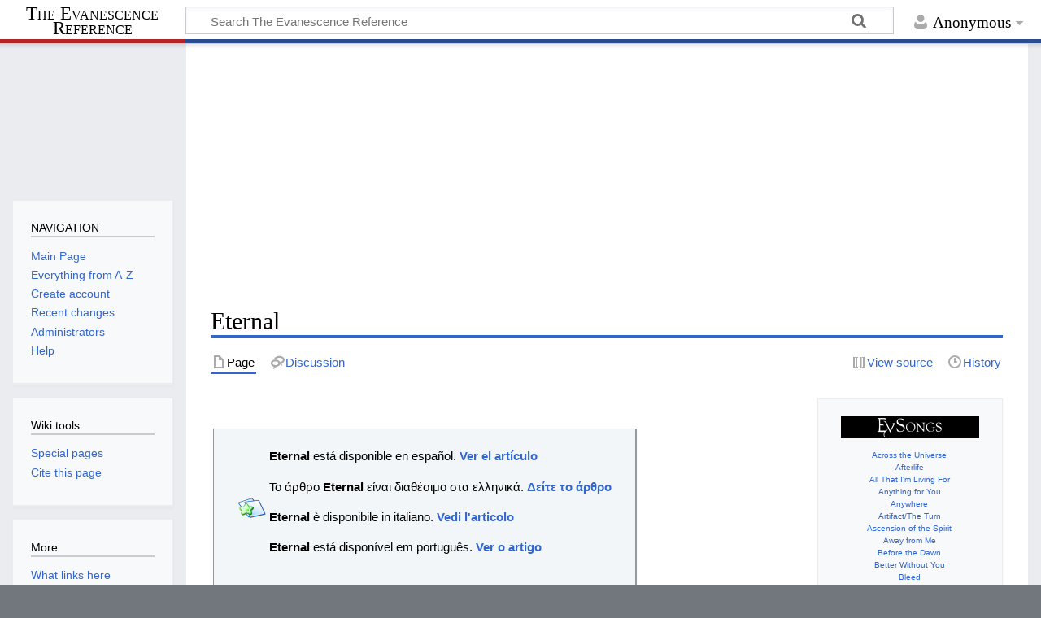

--- FILE ---
content_type: text/html; charset=UTF-8
request_url: https://evanescencereference.info/wiki/index.php?title=Eternal
body_size: 11594
content:
<!DOCTYPE html>
<html class="client-nojs" lang="en" dir="ltr">
<head>
<meta charset="UTF-8">
<title>Eternal - The Evanescence Reference</title>
<script>document.documentElement.className="client-js";RLCONF={"wgBreakFrames":false,"wgSeparatorTransformTable":["",""],"wgDigitTransformTable":["",""],"wgDefaultDateFormat":"dmy","wgMonthNames":["","January","February","March","April","May","June","July","August","September","October","November","December"],"wgRequestId":"aW94UMVa6UtImObn9ZK4jwGt35I","wgCanonicalNamespace":"","wgCanonicalSpecialPageName":false,"wgNamespaceNumber":0,"wgPageName":"Eternal","wgTitle":"Eternal","wgCurRevisionId":40553,"wgRevisionId":40553,"wgArticleId":1515,"wgIsArticle":true,"wgIsRedirect":false,"wgAction":"view","wgUserName":null,"wgUserGroups":["*"],"wgCategories":["Songs","Origin songs"],"wgPageViewLanguage":"en","wgPageContentLanguage":"en","wgPageContentModel":"wikitext","wgRelevantPageName":"Eternal","wgRelevantArticleId":1515,"wgIsProbablyEditable":false,"wgRelevantPageIsProbablyEditable":false,"wgRestrictionEdit":[],"wgRestrictionMove":[],"wgCiteReferencePreviewsActive":true,"wgVisualEditor":{"pageLanguageCode":"en","pageLanguageDir":"ltr","pageVariantFallbacks":"en"},"wgEditSubmitButtonLabelPublish":false};
RLSTATE={"site.styles":"ready","user.styles":"ready","user":"ready","user.options":"loading","ext.cite.styles":"ready","skins.timeless":"ready","ext.visualEditor.desktopArticleTarget.noscript":"ready"};RLPAGEMODULES=["ext.cite.ux-enhancements","site","mediawiki.page.ready","mediawiki.toc","skins.timeless.js","ext.visualEditor.desktopArticleTarget.init","ext.visualEditor.targetLoader"];</script>
<script>(RLQ=window.RLQ||[]).push(function(){mw.loader.impl(function(){return["user.options@12s5i",function($,jQuery,require,module){mw.user.tokens.set({"patrolToken":"+\\","watchToken":"+\\","csrfToken":"+\\"});
}];});});</script>
<link rel="stylesheet" href="/wiki/load.php?lang=en&amp;modules=ext.cite.styles%7Cext.visualEditor.desktopArticleTarget.noscript%7Cskins.timeless&amp;only=styles&amp;skin=timeless">
<script async="" src="/wiki/load.php?lang=en&amp;modules=startup&amp;only=scripts&amp;raw=1&amp;skin=timeless"></script>
<!--[if IE]><link rel="stylesheet" href="/wiki/skins/Timeless/resources/IE9fixes.css?ffe73" media="screen"><![endif]-->
<meta name="ResourceLoaderDynamicStyles" content="">
<link rel="stylesheet" href="/wiki/load.php?lang=en&amp;modules=site.styles&amp;only=styles&amp;skin=timeless">
<meta name="generator" content="MediaWiki 1.43.6">
<meta name="robots" content="max-image-preview:standard">
<meta name="format-detection" content="telephone=no">
<meta name="viewport" content="width=device-width, initial-scale=1.0, user-scalable=yes, minimum-scale=0.25, maximum-scale=5.0">
<link rel="search" type="application/opensearchdescription+xml" href="/wiki/rest.php/v1/search" title="The Evanescence Reference (en)">
<link rel="EditURI" type="application/rsd+xml" href="https://evanescencereference.info/wiki/api.php?action=rsd">
<link rel="license" href="https://creativecommons.org/licenses/by-nc-sa/4.0/">
<link rel="alternate" type="application/atom+xml" title="The Evanescence Reference Atom feed" href="/wiki/index.php?title=Special:RecentChanges&amp;feed=atom">
</head>
<body class="mediawiki ltr sitedir-ltr mw-hide-empty-elt ns-0 ns-subject page-Eternal rootpage-Eternal skin-timeless action-view skin--responsive"><div id="mw-wrapper"><div id="mw-header-container" class="ts-container"><div id="mw-header" class="ts-inner"><div id="user-tools"><div id="personal"><h2><span>Anonymous</span></h2><div id="personal-inner" class="dropdown"><div role="navigation" class="mw-portlet" id="p-personal" title="User menu" aria-labelledby="p-personal-label"><h3 id="p-personal-label" lang="en" dir="ltr">Not logged in</h3><div class="mw-portlet-body"><ul lang="en" dir="ltr"><li id="pt-login" class="mw-list-item"><a href="/wiki/index.php?title=Special:UserLogin&amp;returnto=Eternal" title="You are encouraged to log in; however, it is not mandatory [o]" accesskey="o"><span>Log in</span></a></li></ul></div></div></div></div></div><div id="p-logo-text" class="mw-portlet" role="banner"><a id="p-banner" class="mw-wiki-title long" href="/wiki/index.php?title=Main_Page">The Evanescence Reference</a></div><div class="mw-portlet" id="p-search"><h3 lang="en" dir="ltr"><label for="searchInput">Search</label></h3><form action="/wiki/index.php" id="searchform"><div id="simpleSearch"><div id="searchInput-container"><input type="search" name="search" placeholder="Search The Evanescence Reference" aria-label="Search The Evanescence Reference" autocapitalize="sentences" title="Search The Evanescence Reference [f]" accesskey="f" id="searchInput"></div><input type="hidden" value="Special:Search" name="title"><input class="searchButton mw-fallbackSearchButton" type="submit" name="fulltext" title="Search the pages for this text" id="mw-searchButton" value="Search"><input class="searchButton" type="submit" name="go" title="Go to a page with this exact name if it exists" id="searchButton" value="Go"></div></form></div></div><div class="visualClear"></div></div><div id="mw-header-hack" class="color-bar"><div class="color-middle-container"><div class="color-middle"></div></div><div class="color-left"></div><div class="color-right"></div></div><div id="mw-header-nav-hack"><div class="color-bar"><div class="color-middle-container"><div class="color-middle"></div></div><div class="color-left"></div><div class="color-right"></div></div></div><div id="menus-cover"></div><div id="mw-content-container" class="ts-container"><div id="mw-content-block" class="ts-inner"><div id="mw-content-wrapper"><div id="mw-content"><div id="content" class="mw-body" role="main"><div id="siteNotice"><script async src="https://pagead2.googlesyndication.com/pagead/js/adsbygoogle.js"></script>
<!-- Music-Responsive -->
<ins class="adsbygoogle"
     style="display:block"
     data-ad-client="ca-pub-8787610294568801"
     data-ad-slot="3623750167"
     data-ad-format="auto"
     data-full-width-responsive="true"></ins>
<script>
(adsbygoogle = window.adsbygoogle || []).push({});
</script></div><div class="mw-indicators">
</div>
<h1 id="firstHeading" class="firstHeading mw-first-heading"><span class="mw-page-title-main">Eternal</span></h1><div id="bodyContentOuter"><div id="siteSub">From The Evanescence Reference</div><div id="mw-page-header-links"><div role="navigation" class="mw-portlet tools-inline" id="p-namespaces" aria-labelledby="p-namespaces-label"><h3 id="p-namespaces-label" lang="en" dir="ltr">Namespaces</h3><div class="mw-portlet-body"><ul lang="en" dir="ltr"><li id="ca-nstab-main" class="selected mw-list-item"><a href="/wiki/index.php?title=Eternal" title="View the content page [c]" accesskey="c"><span>Page</span></a></li><li id="ca-talk" class="mw-list-item"><a href="/wiki/index.php?title=Talk:Eternal" rel="discussion" title="Discussion about the content page [t]" accesskey="t"><span>Discussion</span></a></li></ul></div></div><div role="navigation" class="mw-portlet tools-inline" id="p-more" aria-labelledby="p-more-label"><h3 id="p-more-label" lang="en" dir="ltr">More</h3><div class="mw-portlet-body"><ul lang="en" dir="ltr"><li id="ca-more" class="dropdown-toggle mw-list-item"><span>More</span></li></ul></div></div><div role="navigation" class="mw-portlet tools-inline" id="p-views" aria-labelledby="p-views-label"><h3 id="p-views-label" lang="en" dir="ltr">Page actions</h3><div class="mw-portlet-body"><ul lang="en" dir="ltr"><li id="ca-view" class="selected mw-list-item"><a href="/wiki/index.php?title=Eternal"><span>Read</span></a></li><li id="ca-viewsource" class="mw-list-item"><a href="/wiki/index.php?title=Eternal&amp;action=edit" title="This page is protected.&#10;You can view its source [e]" accesskey="e"><span>View source</span></a></li><li id="ca-history" class="mw-list-item"><a href="/wiki/index.php?title=Eternal&amp;action=history" title="Past revisions of this page [h]" accesskey="h"><span>History</span></a></li></ul></div></div></div><div class="visualClear"></div><div id="bodyContent"><div id="contentSub"><div id="mw-content-subtitle"></div></div><div id="mw-content-text" class="mw-body-content"><div class="mw-content-ltr mw-parser-output" lang="en" dir="ltr"><table class="toccolours" style="float: right; margin: 0 0 1em 1em; padding: 0 auto; clear:both; text-align:center;">

<tbody><tr>
<td bgcolor="#000000" colspan="2"><center><div style="position:relative; width:81px; height:25px; overflow:hidden;"><div style="position:absolute; font-size:25px; overflow:hidden; line-height:25px; letter-spacing:81px;"><a href="/wiki/index.php?title=Songs" title="Songs"><span title="Songs" style="text-decoration:none;">&#160; &#160;</span></a></div><span typeof="mw:File"><a href="/wiki/index.php?title=File:EvSongsTitle.png" class="mw-file-description" title="Songs"><img alt="Songs" src="/wiki/images/thumb/EvSongsTitle.png/81px-EvSongsTitle.png" decoding="async" width="81" height="27" class="mw-file-element" srcset="/wiki/images/thumb/EvSongsTitle.png/122px-EvSongsTitle.png 1.5x, /wiki/images/thumb/EvSongsTitle.png/162px-EvSongsTitle.png 2x" /></a></span></div>
</center>
</td></tr>
<tr>
<td style="font-size:10px">
<p><a href="/wiki/index.php?title=Across_the_Universe" title="Across the Universe">Across the Universe</a><br />
<a href="/wiki/index.php?title=Afterlife" title="Afterlife">Afterlife</a><br />
<a href="/wiki/index.php?title=All_That_I%27m_Living_For" title="All That I&#39;m Living For">All That I'm Living For</a><br />
<a href="/wiki/index.php?title=Anything_for_You" title="Anything for You">Anything for You</a><br />
<a href="/wiki/index.php?title=Anywhere" title="Anywhere">Anywhere</a><br />
<a href="/wiki/index.php?title=Artifact/The_Turn" title="Artifact/The Turn">Artifact/The Turn</a><br />
<a href="/wiki/index.php?title=Ascension_of_the_Spirit" title="Ascension of the Spirit">Ascension of the Spirit</a><br />
<a href="/wiki/index.php?title=Away_from_Me" title="Away from Me">Away from Me</a><br />
<a href="/wiki/index.php?title=Before_the_Dawn" title="Before the Dawn">Before the Dawn</a><br />
<a href="/wiki/index.php?title=Better_Without_You" title="Better Without You">Better Without You</a><br />
<a href="/wiki/index.php?title=Bleed" title="Bleed">Bleed</a><br />
<a href="/wiki/index.php?title=Blind_Belief" title="Blind Belief">Blind Belief</a><br />
<a href="/wiki/index.php?title=Breathe_No_More" title="Breathe No More">Breathe No More</a><br />
<a href="/wiki/index.php?title=Bring_Me_to_Life" title="Bring Me to Life">Bring Me to Life</a><br />
<a href="/wiki/index.php?title=Broken_Pieces_Shine" title="Broken Pieces Shine">Broken Pieces Shine</a><br />
<a href="/wiki/index.php?title=Call_Me_When_You%27re_Sober" title="Call Me When You&#39;re Sober">Call Me When You're Sober</a><br />
<a href="/wiki/index.php?title=Catherine" title="Catherine">Catherine</a><br />
<a href="/wiki/index.php?title=Cloud_Nine" title="Cloud Nine">Cloud Nine</a><br />
<a href="/wiki/index.php?title=Demise" title="Demise">Demise</a><br />
<a href="/wiki/index.php?title=Disappear" title="Disappear">Disappear</a><br />
<a href="/wiki/index.php?title=End_of_the_Dream" title="End of the Dream">End of the Dream</a><br />
<a href="/wiki/index.php?title=Erase_This" title="Erase This">Erase This</a><br />
<a class="mw-selflink selflink">Eternal</a><br />
<a href="/wiki/index.php?title=Even_in_Death" title="Even in Death">Even in Death</a><br />
<a href="/wiki/index.php?title=Everybody%27s_Fool" title="Everybody&#39;s Fool">Everybody's Fool</a><br />
<a href="/wiki/index.php?title=Exodus" title="Exodus">Exodus</a><br />
<a href="/wiki/index.php?title=Far_From_Heaven" title="Far From Heaven">Far From Heaven</a><br />
<a href="/wiki/index.php?title=Farther_Away" title="Farther Away">Farther Away</a><br />
<a href="/wiki/index.php?title=Feeding_the_Dark" title="Feeding the Dark">Feeding the Dark</a><br />
<a href="/wiki/index.php?title=Field_of_Innocence" title="Field of Innocence">Field of Innocence</a><br />
<a href="/wiki/index.php?title=Fight_Like_a_Girl" title="Fight Like a Girl">Fight Like a Girl</a><br />
<a href="/wiki/index.php?title=Forever_You" title="Forever You">Forever You</a><br />
<a href="/wiki/index.php?title=Forgive_Me" title="Forgive Me">Forgive Me</a><br />
<a href="/wiki/index.php?title=Give_Unto_Me" title="Give Unto Me">Give Unto Me</a><br />
<a href="/wiki/index.php?title=Going_Under" title="Going Under">Going Under</a><br />
<a href="/wiki/index.php?title=Good_Enough" title="Good Enough">Good Enough</a><br />
<a href="/wiki/index.php?title=Haunted" title="Haunted">Haunted</a><br />
<a href="/wiki/index.php?title=Hello" title="Hello">Hello</a><br />
<a href="/wiki/index.php?title=Hi-Lo" title="Hi-Lo">Hi-Lo</a><br />
<a href="/wiki/index.php?title=If_You_Don%27t_Mind" title="If You Don&#39;t Mind">If You Don't Mind</a><br />
<a href="/wiki/index.php?title=Imaginary" title="Imaginary">Imaginary</a><br />
<a href="/wiki/index.php?title=Imperfection" title="Imperfection">Imperfection</a><br />
<a href="/wiki/index.php?title=Instrumental_1" title="Instrumental 1">Instrumental 1</a><br />
<a href="/wiki/index.php?title=Instrumental_2" title="Instrumental 2">Instrumental 2</a><br />
<a href="/wiki/index.php?title=Instrumental_3" title="Instrumental 3">Instrumental 3</a><br />
<a href="/wiki/index.php?title=Instrumental_4" title="Instrumental 4">Instrumental 4</a><br />
<a href="/wiki/index.php?title=Lacrymosa" title="Lacrymosa">Lacrymosa</a><br />
<a href="/wiki/index.php?title=Lies" title="Lies">Lies</a><br />
<a href="/wiki/index.php?title=Like_You" title="Like You">Like You</a><br />
<a href="/wiki/index.php?title=Listen_to_the_Rain" title="Listen to the Rain">Listen to the Rain</a><br />
<a href="/wiki/index.php?title=Lithium" title="Lithium">Lithium</a><br />
<a href="/wiki/index.php?title=Lose_Control" title="Lose Control">Lose Control</a><br />
<a href="/wiki/index.php?title=Lost_in_Paradise" title="Lost in Paradise">Lost in Paradise</a><br />
<a href="/wiki/index.php?title=Made_of_Stone" title="Made of Stone">Made of Stone</a><br />
<a href="/wiki/index.php?title=Me_%26_You" title="Me &amp; You">Me &amp; You</a><br />
<a href="/wiki/index.php?title=Missing" title="Missing">Missing</a><br />
<a href="/wiki/index.php?title=My_Heart_Is_Broken" title="My Heart Is Broken">My Heart Is Broken</a><br />
<a href="/wiki/index.php?title=My_Immortal" title="My Immortal">My Immortal</a><br />
<a href="/wiki/index.php?title=My_Last_Breath" title="My Last Breath">My Last Breath</a><br />
<a href="/wiki/index.php?title=Never_Go_Back" title="Never Go Back">Never Go Back</a><br />
<a href="/wiki/index.php?title=New_Way_to_Bleed" title="New Way to Bleed">New Way to Bleed</a><br />
<a href="/wiki/index.php?title=Oceans" title="Oceans">Oceans</a><br />
<a href="/wiki/index.php?title=October" title="October">October</a><br />
<a href="/wiki/index.php?title=Origin_(song)" title="Origin (song)">Origin</a><br />
<a href="/wiki/index.php?title=Overture" title="Overture">Overture</a><br />
<a href="/wiki/index.php?title=Part_of_Me" title="Part of Me">Part of Me</a><br />
<a href="/wiki/index.php?title=Perfect_Dream" title="Perfect Dream">Perfect Dream</a><br />
<a href="/wiki/index.php?title=Say_You_Will" title="Say You Will">Say You Will</a><br />
<a href="/wiki/index.php?title=Secret_Door" title="Secret Door">Secret Door</a><br />
<a href="/wiki/index.php?title=Sick" title="Sick">Sick</a><br />
<a href="/wiki/index.php?title=Snow_White_Queen" title="Snow White Queen">Snow White Queen</a><br />
<a href="/wiki/index.php?title=So_Close" title="So Close">So Close</a><br />
<a href="/wiki/index.php?title=Solitude" title="Solitude">Solitude</a><br />
<a href="/wiki/index.php?title=Spanish" title="Spanish">Spanish</a><br />
<a href="/wiki/index.php?title=Surrender" title="Surrender">Surrender</a><br />
<a href="/wiki/index.php?title=Sweet_Sacrifice" title="Sweet Sacrifice">Sweet Sacrifice</a><br />
<a href="/wiki/index.php?title=Swimming_Home" title="Swimming Home">Swimming Home</a><br />
<a href="/wiki/index.php?title=Take_Cover" title="Take Cover">Take Cover</a><br />
<a href="/wiki/index.php?title=Taking_Over_Me" title="Taking Over Me">Taking Over Me</a><br />
<a href="/wiki/index.php?title=The_Chain" title="The Chain">The Chain</a><br />
<a href="/wiki/index.php?title=The_Change" title="The Change">The Change</a><br />
<a href="/wiki/index.php?title=The_End" title="The End">The End</a><br />
<a href="/wiki/index.php?title=The_Game_is_Over" title="The Game is Over">The Game is Over</a><br />
<a href="/wiki/index.php?title=The_In-Between" title="The In-Between">The In-Between</a><br />
<a href="/wiki/index.php?title=The_Last_Song_I%27m_Wasting_on_You" title="The Last Song I&#39;m Wasting on You">The Last Song I'm Wasting on You</a><br />
<a href="/wiki/index.php?title=The_Only_One" title="The Only One">The Only One</a><br />
<a href="/wiki/index.php?title=The_Other_Side" title="The Other Side">The Other Side</a><br />
<a href="/wiki/index.php?title=Together_Again" title="Together Again">Together Again</a><br />
<a href="/wiki/index.php?title=Tourniquet" title="Tourniquet">Tourniquet</a><br />
<a href="/wiki/index.php?title=Understanding" title="Understanding">Understanding</a><br />
<a href="/wiki/index.php?title=Unknown_Title" title="Unknown Title">Unknown Title</a><br />
<a href="/wiki/index.php?title=Unraveling" title="Unraveling">Unraveling</a><br />
<a href="/wiki/index.php?title=Use_My_Voice" title="Use My Voice">Use My Voice</a><br />
<a href="/wiki/index.php?title=Wasted_on_You" title="Wasted on You">Wasted on You</a><br />
<a href="/wiki/index.php?title=Weight_of_the_World" title="Weight of the World">Weight of the World</a><br />
<a href="/wiki/index.php?title=What_You_Want" title="What You Want">What You Want</a><br />
<a href="/wiki/index.php?title=Where_Will_You_Go%3F" title="Where Will You Go?">Where Will You Go?</a><br />
<a href="/wiki/index.php?title=Whisper" title="Whisper">Whisper</a><br />
<a href="/wiki/index.php?title=Yeah_Right" title="Yeah Right">Yeah Right</a><br />
<a href="/wiki/index.php?title=You_Got_a_Lot_to_Learn" title="You Got a Lot to Learn">You Got a Lot to Learn</a><br />
<a href="/wiki/index.php?title=Your_Love" title="Your Love">Your Love</a><br />
<a href="/wiki/index.php?title=Your_Star" title="Your Star">Your Star</a><br />
</p>
</td></tr></tbody></table>
<p><br />
</p>
<table class="toccolours" style="background-color:#F3F6F8; -moz-border-radius: 10px; margin: 3px; border-bottom: 3px solid #999999; border-right: 2px solid #999999; border-top: 1px solid #999999; border-left: 1px solid #999999;">

<tbody><tr>
<td><span typeof="mw:File"><a href="/wiki/index.php?title=File:Article.png" class="mw-file-description"><img src="/wiki/images/thumb/Article.png/35px-Article.png" decoding="async" width="35" height="35" class="mw-file-element" srcset="/wiki/images/thumb/Article.png/53px-Article.png 1.5x, /wiki/images/thumb/Article.png/70px-Article.png 2x" /></a></span>
</td>
<td><b>Eternal</b> está disponible en español. <b><a href="/wiki/index.php?title=Eternal/es" title="Eternal/es">Ver el artículo</a></b>
<p>Το άρθρο <b>Eternal</b> είναι διαθέσιμο στα ελληνικά. <b><a href="/wiki/index.php?title=Eternal/gr" title="Eternal/gr">Δείτε το άρθρο</a></b>
</p><p><b>Eternal</b> è disponibile in italiano. <b><a href="/wiki/index.php?title=Eternal/it" title="Eternal/it">Vedi l'articolo</a></b>
</p><p><b>Eternal</b> está disponível em português. <b><a href="/wiki/index.php?title=Eternal/pt" title="Eternal/pt">Ver o artigo</a></b>
</p>
</td></tr></tbody></table>
<div id="toc" class="toc" role="navigation" aria-labelledby="mw-toc-heading"><input type="checkbox" role="button" id="toctogglecheckbox" class="toctogglecheckbox" style="display:none" /><div class="toctitle" lang="en" dir="ltr"><h2 id="mw-toc-heading">Contents</h2><span class="toctogglespan"><label class="toctogglelabel" for="toctogglecheckbox"></label></span></div>
<ul>
<li class="toclevel-1 tocsection-1"><a href="#General_information"><span class="tocnumber">1</span> <span class="toctext">General information</span></a></li>
<li class="toclevel-1 tocsection-2"><a href="#Versions"><span class="tocnumber">2</span> <span class="toctext">Versions</span></a></li>
<li class="toclevel-1 tocsection-3"><a href="#Download"><span class="tocnumber">3</span> <span class="toctext">Download</span></a></li>
<li class="toclevel-1 tocsection-4"><a href="#Lyrics"><span class="tocnumber">4</span> <span class="toctext">Lyrics</span></a></li>
<li class="toclevel-1 tocsection-5"><a href="#Guitar_tabs_&amp;_sheet_music"><span class="tocnumber">5</span> <span class="toctext">Guitar tabs &amp; sheet music</span></a></li>
<li class="toclevel-1 tocsection-6"><a href="#References"><span class="tocnumber">6</span> <span class="toctext">References</span></a></li>
</ul>
</div>

<h2><span class="mw-headline" id="General_information">General information</span></h2>
<p><i>Written by: <a href="/wiki/index.php?title=A._Lee" class="mw-redirect" title="A. Lee">A. Lee</a>, <a href="/wiki/index.php?title=B._Moody" class="mw-redirect" title="B. Moody">B. Moody</a> and <a href="/wiki/index.php?title=D._Hodges" class="mw-redirect" title="D. Hodges">D. Hodges</a></i><sup id="cite&#95;ref-bmi&#95;1-0" class="reference"><a href="#cite_note-bmi-1"><span class="cite-bracket">&#91;</span>1<span class="cite-bracket">&#93;</span></a></sup>
</p><p><i><b>Eternal</b></i> is the eleventh and last track from <a href="/wiki/index.php?title=Evanescence" title="Evanescence">Evanescence</a>'s demo album, <i><a href="/wiki/index.php?title=Origin_(album)" class="mw-redirect" title="Origin (album)">Origin</a></i> (2000). The song was originally in the early pre-produced stage two tracks. The first was a five-minute Eternal and the last 2 minutes were known as <a href="/wiki/index.php?title=Demise" title="Demise">Demise</a>. The two tracks "sandwiched" <a href="/wiki/index.php?title=Listen_to_the_Rain" title="Listen to the Rain">Listen to the Rain</a> on <i>Origin</i>’s pre-release original track listing. <a href="/wiki/index.php?title=Away_from_Me" title="Away from Me">Away from Me</a> faded into the beeping sounds on the beginning of Eternal. Then after Eternal, <i>Listen to the Rain</i> came in. The song ended with <i>Demise</i>.<sup>[<a href="/wiki/index.php?title=Help:Editing#Citations_and_Footnotes" title="Help:Editing"><i>citation needed</i></a>]</sup>  
</p><p>On true pre-releases, some CD players do not pick up the beeping sounds, but if put into certain players the beeping can be heard fine.
</p><p>The beeping sounds are samples of "Analoop 12B", from <i>Sony Sound Series Methods of Mayhem: Industrial Toolkit</i> (1996).<sup id="cite&#95;ref-sample&#95;2-0" class="reference"><a href="#cite_note-sample-2"><span class="cite-bracket">&#91;</span>2<span class="cite-bracket">&#93;</span></a></sup> The beats at 0:22 are "Beat 27" from the same album.
</p><p>In the home-made video of Amy Lee showing a piano to a fan who wants to buy it, Amy plays a brief part of <i>Eternal</i>.<sup id="cite&#95;ref-hellolive&#95;3-0" class="reference"><a href="#cite_note-hellolive-3"><span class="cite-bracket">&#91;</span>3<span class="cite-bracket">&#93;</span></a></sup>
</p><p>A part of the song was used on the piano solo <i><a href="/wiki/index.php?title=The_In-Between" title="The In-Between">The In-Between</a></i> from the 2017 orchestral album, <i><a href="/wiki/index.php?title=Synthesis" title="Synthesis">Synthesis</a></i>.
</p>
<h2><span class="mw-headline" id="Versions">Versions</span></h2>
<p><b>Studio versions:</b>
</p><p><b>Eternal</b>
</p>
<ul><li><i>Recording date:</i> 1999</li>
<li><i>Status:</i> <a href="/wiki/index.php?title=The_Evanescence_Reference:Release_Status" title="The Evanescence Reference:Release Status">Released, Unavailable</a></li>
<li><i>Released on:</i> <i><a href="/wiki/index.php?title=Origin_(album)" class="mw-redirect" title="Origin (album)">Origin</a></i> (track #11)</li>
<li><i>Length:</i> 7:22</li></ul>
<h2><span class="mw-headline" id="Download">Download</span></h2>
<ul><li><a rel="nofollow" class="external text" href="http://www.evanescencereference.info/music/#Origin_CD">Eternal</a></li></ul>
<h2><span class="mw-headline" id="Lyrics">Lyrics</span></h2>
<p><i>(instrumental song - no lyrics)</i>
</p>
<h2><span id="Guitar_tabs_.26_sheet_music"></span><span class="mw-headline" id="Guitar_tabs_&amp;_sheet_music">Guitar tabs &amp; sheet music</span></h2>
<ul><li><a rel="nofollow" class="external text" href="http://evanescencereference.info/music/sheet/Eternal.pdf">Piano sheet music</a></li>
<li><a rel="nofollow" class="external text" href="http://evanescencereference.info/music/sheet/Eternal%20%5bDifficult%5d.pdf">Piano sheet music with guitar - arranged by Seven Felicce</a></li></ul>
<h2><span class="mw-headline" id="References">References</span></h2>
<div class="reflist" style="list-style-type: decimal;">
<div class="mw-references-wrap"><ol class="references">
<li id="cite&#95;note-bmi-1"><span class="mw-cite-backlink"><a href="#cite_ref-bmi_1-0">↑</a></span> <span class="reference-text"><span class="citation web"><a rel="nofollow" class="external text" href="http://repertoire.bmi.com/title.asp?blnWriter=True&amp;blnPublisher=True&amp;blnArtist=True&amp;keyID=6966942&amp;ShowNbr=0&amp;ShowSeqNbr=0&amp;querytype=WorkID">"Eternal (Legal Title)"</a>.&#32;<i>Bmi.com</i><span class="printonly">.&#32;<a rel="nofollow" class="external free" href="http://repertoire.bmi.com/title.asp?blnWriter=True&amp;blnPublisher=True&amp;blnArtist=True&amp;keyID=6966942&amp;ShowNbr=0&amp;ShowSeqNbr=0&amp;querytype=WorkID">http://repertoire.bmi.com/title.asp?blnWriter=True&amp;blnPublisher=True&amp;blnArtist=True&amp;keyID=6966942&amp;ShowNbr=0&amp;ShowSeqNbr=0&amp;querytype=WorkID</a></span><span class="reference-accessdate">.&#32;Retrieved May 11, 2013</span>.</span></span>
</li>
<li id="cite&#95;note-sample-2"><span class="mw-cite-backlink"><a href="#cite_ref-sample_2-0">↑</a></span> <span class="reference-text"><span class="citation web"><a rel="nofollow" class="external text" href="https://www.whosampled.com/sample/1030595/Evanescence-Eternal-Sonic-Foundry-Analoop-12B/">"Evanescence's 'Eternal' sample of Sonic Foundry's 'Analoop 12B'"</a>.&#32;<i>WhoSampled</i><span class="printonly">.&#32;<a rel="nofollow" class="external free" href="https://www.whosampled.com/sample/1030595/Evanescence-Eternal-Sonic-Foundry-Analoop-12B/">https://www.whosampled.com/sample/1030595/Evanescence-Eternal-Sonic-Foundry-Analoop-12B/</a></span>.</span></span>
</li>
<li id="cite&#95;note-hellolive-3"><span class="mw-cite-backlink"><a href="#cite_ref-hellolive_3-0">↑</a></span> <span class="reference-text"><span class="citation web"><a rel="nofollow" class="external text" href="http://www.youtube.com/watch?v=9EJV2G9HYik">"Amy Lee (Evanescence) Hello &amp; Eternal (Live)"</a>.&#32;<i>YouTube</i><span class="printonly">.&#32;<a rel="nofollow" class="external free" href="http://www.youtube.com/watch?v=9EJV2G9HYik">http://www.youtube.com/watch?v=9EJV2G9HYik</a></span><span class="reference-accessdate">.&#32;Retrieved August 13, 2013</span>.</span></span>
</li>
</ol></div></div>
<table cellspacing="0" class="navbox" style="border-spacing:0;;"><tbody><tr><td style="padding:2px;"><table cellspacing="0" class="nowraplinks vcard hlist collapsible autocollapse navbox-inner" style="border-spacing:0;background:transparent;color:inherit;;"><tbody><tr><th scope="col" style=";background: #b0c4de;" class="navbox-title" colspan="2"><div class="plainlinks hlist navbar mini" style=""><ul><li class="nv-view"><a href="/wiki/index.php?title=Template:Evanescence" title="Template:Evanescence"><span title="View this template" style=";background: #b0c4de;;background:none transparent;border:none;">v</span></a></li><li class="nv-talk"><a href="/wiki/index.php?title=Template_talk:Evanescence" title="Template talk:Evanescence"><span title="Discuss this template" style=";background: #b0c4de;;background:none transparent;border:none;">t</span></a></li><li class="nv-edit"><a rel="nofollow" class="external text" href="https://evanescencereference.info/wiki/index.php?title=Template:Evanescence&amp;action=edit"><span title="Edit this template" style=";background: #b0c4de;;background:none transparent;border:none;">e</span></a></li></ul></div><div class="fn org" style="font-size:110%;">
<center><div style="position:relative; width:120px; height:37px; overflow:hidden;"><div style="position:absolute; font-size:37px; overflow:hidden; line-height:37px; letter-spacing:120px;"><a href="/wiki/index.php?title=Evanescence" title="Evanescence"><span title="Evanescence" style="text-decoration:none;">&#160; &#160;</span></a></div><span typeof="mw:File"><a href="/wiki/index.php?title=File:Evlogo.png" class="mw-file-description" title="Evanescence"><img alt="Evanescence" src="/wiki/images/thumb/Evlogo.png/120px-Evlogo.png" decoding="async" width="120" height="38" class="mw-file-element" srcset="/wiki/images/thumb/Evlogo.png/180px-Evlogo.png 1.5x, /wiki/images/thumb/Evlogo.png/240px-Evlogo.png 2x" /></a></span></div>
</center></div></th></tr><tr style="height:2px;"><td></td></tr><tr><td class="navbox-abovebelow" style=";background: #EEEEEE;" colspan="2"><div>
<ul><li><a href="/wiki/index.php?title=Amy_Lynn_Lee" title="Amy Lynn Lee">Amy Lee</a></li>
<li><a href="/wiki/index.php?title=Tim_McCord" title="Tim McCord">Tim McCord</a></li>
<li><a href="/wiki/index.php?title=Will_Hunt" title="Will Hunt">Will Hunt</a></li>
<li><a href="/wiki/index.php?title=Troy_McLawhorn" title="Troy McLawhorn">Troy McLawhorn</a></li>
<li><a href="/wiki/index.php?title=Emma_Anzai" title="Emma Anzai">Emma Anzai</a></li></ul>
<p><b>Former members</b>:
</p>
<ul><li><a href="/wiki/index.php?title=David_Hodges" title="David Hodges">David Hodges</a></li>
<li><a href="/wiki/index.php?title=Ben_Moody" title="Ben Moody">Ben Moody</a></li>
<li><a href="/wiki/index.php?title=William_Boyd" title="William Boyd">William Boyd</a></li>
<li><a href="/wiki/index.php?title=John_LeCompt" title="John LeCompt">John LeCompt</a></li>
<li><a href="/wiki/index.php?title=Rocky_Gray" title="Rocky Gray">Rocky Gray</a></li>
<li><a href="/wiki/index.php?title=Terry_Balsamo" title="Terry Balsamo">Terry Balsamo</a></li>
<li><a href="/wiki/index.php?title=Jen_Majura" title="Jen Majura">Jen Majura</a></li></ul></div></td></tr><tr style="height:2px;"><td></td></tr><tr><th scope="row" class="navbox-group" style=";background: #EEEEEE;;">Albums</th><td style="text-align:left;border-left-width:2px;border-left-style:solid;width:100%;padding:0px;;;" class="navbox-list navbox-"><div style="padding:0em 0.25em">
</div><table cellspacing="0" class="nowraplinks vcard navbox-subgroup" style="border-spacing:0;;;;"><tbody><tr><th scope="row" class="navbox-group" style=";background: #EEEEEE;;">EPs</th><td style="text-align:left;border-left-width:2px;border-left-style:solid;width:100%;padding:0px;;;" class="navbox-list navbox-"><div style="padding:0em 0.25em">
<ul><li><i><a href="/wiki/index.php?title=Evanescence_(EP)" title="Evanescence (EP)">Evanescence</a></i></li>
<li><i><a href="/wiki/index.php?title=Sound_Asleep" title="Sound Asleep">Sound Asleep</a></i></li>
<li><i><a href="/wiki/index.php?title=Mystary" title="Mystary">Mystary</a></i></li></ul></div></td></tr><tr style="height:2px"><td></td></tr><tr><th scope="row" class="navbox-group" style=";background: #EEEEEE;;">Studio</th><td style="text-align:left;border-left-width:2px;border-left-style:solid;width:100%;padding:0px;;;" class="navbox-list navbox-"><div style="padding:0em 0.25em">
<li><i><a href="/wiki/index.php?title=Fallen" title="Fallen">Fallen</a></i></li>
<li><i><a href="/wiki/index.php?title=The_Open_Door" title="The Open Door">The Open Door</a></i></li>
<li><i><a href="/wiki/index.php?title=Evanescence_(album)" title="Evanescence (album)">Evanescence</a></i></li>
<li><i><a href="/wiki/index.php?title=Synthesis" title="Synthesis">Synthesis</a></i></li>
<li><i><a href="/wiki/index.php?title=The_Bitter_Truth" title="The Bitter Truth">The Bitter Truth</a></i></li></div></td></tr><tr style="height:2px"><td></td></tr><tr><th scope="row" class="navbox-group" style=";background: #EEEEEE;;">Demo</th><td style="text-align:left;border-left-width:2px;border-left-style:solid;width:100%;padding:0px;;;" class="navbox-list navbox-"><div style="padding:0em 0.25em">
<li><i><a href="/wiki/index.php?title=Origin" title="Origin">Origin</a></i></li></div></td></tr><tr style="height:2px"><td></td></tr><tr><th scope="row" class="navbox-group" style=";background: #EEEEEE;;">Live</th><td style="text-align:left;border-left-width:2px;border-left-style:solid;width:100%;padding:0px;;;" class="navbox-list navbox-"><div style="padding:0em 0.25em">
<li><i><a href="/wiki/index.php?title=Anywhere_but_Home" title="Anywhere but Home">Anywhere but Home</a></i></li>
<li><i><a href="/wiki/index.php?title=Synthesis_Live_DVD" class="mw-redirect" title="Synthesis Live DVD">Synthesis Live</a></i></li></div></td></tr><tr style="height:2px"><td></td></tr><tr><th scope="row" class="navbox-group" style=";background: #EEEEEE;;">Compilation</th><td style="text-align:left;border-left-width:2px;border-left-style:solid;width:100%;padding:0px;;;" class="navbox-list navbox-"><div style="padding:0em 0.25em">
<li><i><a href="/wiki/index.php?title=Lost_Whispers_(album)" title="Lost Whispers (album)">Lost Whispers</a></i></li></div></td></tr></tbody></table><div></div></td></tr><tr style="height:2px"><td></td></tr><tr><th scope="row" class="navbox-group" style=";background: #EEEEEE;;">Singles</th><td style="text-align:left;border-left-width:2px;border-left-style:solid;width:100%;padding:0px;;;" class="navbox-list navbox-"><div style="padding:0em 0.25em">
<li><i><a href="/wiki/index.php?title=Bring_Me_to_Life_Single" title="Bring Me to Life Single">Bring Me to Life</a></i></li>
<li><i><a href="/wiki/index.php?title=Going_Under_Single" title="Going Under Single">Going Under</a></i></li>
<li><i><a href="/wiki/index.php?title=My_Immortal_Single" title="My Immortal Single">My Immortal</a></i></li>
<li><i><a href="/wiki/index.php?title=Everybody%27s_Fool_Single" title="Everybody&#39;s Fool Single">Everybody's Fool</a></i></li>
<li><i><a href="/wiki/index.php?title=Call_Me_When_You%27re_Sober_Single" title="Call Me When You&#39;re Sober Single">Call Me When You're Sober</a></i></li>
<li><i><a href="/wiki/index.php?title=Lithium_Single" title="Lithium Single">Lithium</a></i></li>
<li><i><a href="/wiki/index.php?title=Sweet_Sacrifice_Single" title="Sweet Sacrifice Single">Sweet Sacrifice</a></i></li>
<li><i><a href="/wiki/index.php?title=Good_Enough_Single" title="Good Enough Single">Good Enough</a></i></li>
<li><i><a href="/wiki/index.php?title=What_You_Want_Single" title="What You Want Single">What You Want</a></i></li>
<li><i><a href="/wiki/index.php?title=My_Heart_Is_Broken_Single" title="My Heart Is Broken Single">My Heart Is Broken</a></i></li>
<li><i><a href="/wiki/index.php?title=Lost_in_Paradise_Single" title="Lost in Paradise Single">Lost in Paradise</a></i></li>
<li><i><a href="/wiki/index.php?title=Imperfection_Single" title="Imperfection Single">Imperfection</a></i></li>
<li><i><a href="/wiki/index.php?title=Hi-Lo_Single" title="Hi-Lo Single">Hi-Lo</a></i></li>
<li><i><a href="/wiki/index.php?title=The_Chain_Single" title="The Chain Single">The Chain</a></i></li>
<li><i><a href="/wiki/index.php?title=Wasted_on_You_Single" title="Wasted on You Single">Wasted on You</a></i></li>
<li><i><a href="/wiki/index.php?title=The_Game_is_Over_Single" title="The Game is Over Single">The Game is Over</a></i></li>
<li><i><a href="/wiki/index.php?title=Use_My_Voice_Single" title="Use My Voice Single">Use My Voice</a></i></li>
<li><i><a href="/wiki/index.php?title=Yeah_Right_Single" title="Yeah Right Single">Yeah Right</a></i></li>
<li><i><a href="/wiki/index.php?title=Better_Without_You_Single" title="Better Without You Single">Better Without You</a></i></li>
<li><i><a href="/wiki/index.php?title=Afterlife_Single" title="Afterlife Single">Afterlife</a></i></li>
<li><i><a href="/wiki/index.php?title=Fight_Like_a_Girl_Single" title="Fight Like a Girl Single">Fight Like a Girl</a></i></li></div></td></tr><tr style="height:2px"><td></td></tr><tr><th scope="row" class="navbox-group" style=";background: #EEEEEE;;">Promotional singles</th><td style="text-align:left;border-left-width:2px;border-left-style:solid;width:100%;padding:0px;;;" class="navbox-list navbox-"><div style="padding:0em 0.25em">
<li><i><a href="/wiki/index.php?title=Whisper" title="Whisper">Whisper</a></i></li>
<li><i><a href="/wiki/index.php?title=Imaginary" title="Imaginary">Imaginary</a></i></li>
<li><i><a href="/wiki/index.php?title=Missing_Single" title="Missing Single">Missing</a></i></li>
<li><i><a href="/wiki/index.php?title=Weight_of_the_World" title="Weight of the World">Weight of the World</a></i></li>
<li><i><a href="/wiki/index.php?title=Together_Again_Single" title="Together Again Single">Together Again</a></i></li>
<li><i><a href="/wiki/index.php?title=Made_of_Stone_Single" title="Made of Stone Single">Made of Stone</a></i></li>
<li><i><a href="/wiki/index.php?title=The_Other_Side_Single" title="The Other Side Single">The Other Side</a></i></li>
<li><i><a href="/wiki/index.php?title=Bring_Me_to_Life_(Synthesis)_Single" title="Bring Me to Life (Synthesis) Single">Bring Me to Life (Synthesis)</a></i></li>
<li><i><a href="/wiki/index.php?title=Lacrymosa_(Synthesis)_Single" title="Lacrymosa (Synthesis) Single">Lacrymosa (Synthesis)</a></i></li>
<li><i><a href="/wiki/index.php?title=Across_the_Universe_Single" title="Across the Universe Single">Across the Universe</a></i></li></div></td></tr><tr style="height:2px"><td></td></tr><tr><th scope="row" class="navbox-group" style=";background: #EEEEEE;;">Evanescence stuff</th><td style="text-align:left;border-left-width:2px;border-left-style:solid;width:100%;padding:0px;;;" class="navbox-list navbox-"><div style="padding:0em 0.25em">
<li><a href="/wiki/index.php?title=Discography" title="Discography">Discography</a></li>
<li><a href="/wiki/index.php?title=Everything_from_A-Z" title="Everything from A-Z">Everything from A-Z</a></li>
<li><a href="/wiki/index.php?title=Songs" title="Songs">Songs</a></li>
<li><a href="/wiki/index.php?title=Singles" title="Singles">Singles</a></li>
<li><a href="/wiki/index.php?title=Merchandise" title="Merchandise">Merchandise</a></li>
<li><a href="/wiki/index.php?title=Concerts" title="Concerts">Concerts</a></li>
<li><a href="/wiki/index.php?title=Fonts_and_Logos" title="Fonts and Logos">Fonts and Logos</a></li>
<li><a href="/wiki/index.php?title=Category:Related_stuff" title="Category:Related stuff">Related stuff</a></li></div></td></tr></tbody></table></td></tr></tbody></table>
<!-- 
NewPP limit report
Cached time: 20260120033131
Cache expiry: 86400
Reduced expiry: false
Complications: [show‐toc]
CPU time usage: 0.133 seconds
Real time usage: 0.174 seconds
Preprocessor visited node count: 2612/1000000
Post‐expand include size: 47107/2097152 bytes
Template argument size: 25853/2097152 bytes
Highest expansion depth: 15/100
Expensive parser function count: 0/100
Unstrip recursion depth: 0/20
Unstrip post‐expand size: 2995/5000000 bytes
-->
<!--
Transclusion expansion time report (%,ms,calls,template)
100.00%  111.699      1 -total
 39.56%   44.185      1 Template:Reflist
 39.48%   44.103      2 Template:Navbox_musical_artist
 37.69%   42.101      1 Template:Evanescence
 36.58%   40.860      2 Template:Navbox
 28.46%   31.792      3 Template:Cite_web
 21.11%   23.583      3 Template:Citation/core
 10.62%   11.863      1 Template:Songs
  5.65%    6.315      1 Template:Navbar
  5.41%    6.046      2 Template:Click
-->

<!-- Saved in parser cache with key evwiki-wiki_:pcache:idhash:1515-0!canonical and timestamp 20260120033131 and revision id 40553. Rendering was triggered because: diff-page
 -->
</div></div><div class="printfooter">
Retrieved from "<a dir="ltr" href="https://evanescencereference.info/wiki/index.php?title=Eternal&amp;oldid=40553">https://evanescencereference.info/wiki/index.php?title=Eternal&amp;oldid=40553</a>"</div>
<div class="visualClear"></div></div></div></div></div><div id="content-bottom-stuff"><div id="catlinks" class="catlinks" data-mw="interface"><div id="mw-normal-catlinks" class="mw-normal-catlinks"><a href="/wiki/index.php?title=Special:Categories" title="Special:Categories">Categories</a>: <ul><li><a href="/wiki/index.php?title=Category:Songs" title="Category:Songs">Songs</a></li><li><a href="/wiki/index.php?title=Category:Origin_songs" title="Category:Origin songs">Origin songs</a></li></ul></div></div><div id='mw-data-after-content'>
	<div style="text-align:center;"><script async src="https://pagead2.googlesyndication.com/pagead/js/adsbygoogle.js"></script>
<!-- Music-Responsive -->
<ins class="adsbygoogle"
     style="display:block"
     data-ad-client="ca-pub-8787610294568801"
     data-ad-slot="3623750167"
     data-ad-format="auto"
     data-full-width-responsive="true"></ins>
<script>
(adsbygoogle = window.adsbygoogle || []).push({});
</script></div>
</div>
</div></div><div id="mw-site-navigation"><div id="p-logo" class="mw-portlet" role="banner"><a class="mw-wiki-logo fallback" href="/wiki/index.php?title=Main_Page" title="Visit the main page"></a></div><div id="site-navigation" class="sidebar-chunk"><h2><span>Navigation</span></h2><div class="sidebar-inner"><div role="navigation" class="mw-portlet" id="p-NAVIGATION" aria-labelledby="p-NAVIGATION-label"><h3 id="p-NAVIGATION-label" lang="en" dir="ltr">NAVIGATION</h3><div class="mw-portlet-body"><ul lang="en" dir="ltr"><li id="n-mainpage" class="mw-list-item"><a href="/wiki/index.php?title=Main_Page" title="Visit the main page [z]" accesskey="z"><span>Main Page</span></a></li><li id="n-A-Z" class="mw-list-item"><a href="/wiki/index.php?title=Everything_from_A-Z"><span>Everything from A-Z</span></a></li><li id="n-createaccount" class="mw-list-item"><a href="/wiki/index.php?title=Create_Account"><span>Create account</span></a></li><li id="n-recentchanges" class="mw-list-item"><a href="/wiki/index.php?title=Special:RecentChanges" title="A list of recent changes in the wiki [r]" accesskey="r"><span>Recent changes</span></a></li><li id="n-Administrators" class="mw-list-item"><a href="/wiki/index.php?title=The_Evanescence_Reference:Administrators"><span>Administrators</span></a></li><li id="n-help" class="mw-list-item"><a href="https://www.mediawiki.org/wiki/Special:MyLanguage/Help:Contents" title="The place to find out"><span>Help</span></a></li></ul></div></div></div></div><div id="site-tools" class="sidebar-chunk"><h2><span>Wiki tools</span></h2><div class="sidebar-inner"><div role="navigation" class="mw-portlet" id="p-tb" aria-labelledby="p-tb-label"><h3 id="p-tb-label" lang="en" dir="ltr">Wiki tools</h3><div class="mw-portlet-body"><ul lang="en" dir="ltr"><li id="t-specialpages" class="mw-list-item"><a href="/wiki/index.php?title=Special:SpecialPages" title="A list of all special pages [q]" accesskey="q"><span>Special pages</span></a></li><li id="t-cite" class="mw-list-item"><a href="/wiki/index.php?title=Special:CiteThisPage&amp;page=Eternal&amp;id=40553&amp;wpFormIdentifier=titleform" title="Information on how to cite this page"><span>Cite this page</span></a></li></ul></div></div></div></div></div><div id="mw-related-navigation"><div id="page-tools" class="sidebar-chunk"><h2><span>Page tools</span></h2><div class="sidebar-inner"><div role="navigation" class="mw-portlet emptyPortlet" id="p-cactions" title="More options" aria-labelledby="p-cactions-label"><h3 id="p-cactions-label" lang="en" dir="ltr">Page tools</h3><div class="mw-portlet-body"><ul lang="en" dir="ltr"></ul></div></div><div role="navigation" class="mw-portlet emptyPortlet" id="p-userpagetools" aria-labelledby="p-userpagetools-label"><h3 id="p-userpagetools-label" lang="en" dir="ltr">User page tools</h3><div class="mw-portlet-body"><ul lang="en" dir="ltr"></ul></div></div><div role="navigation" class="mw-portlet" id="p-pagemisc" aria-labelledby="p-pagemisc-label"><h3 id="p-pagemisc-label" lang="en" dir="ltr">More</h3><div class="mw-portlet-body"><ul lang="en" dir="ltr"><li id="t-whatlinkshere" class="mw-list-item"><a href="/wiki/index.php?title=Special:WhatLinksHere/Eternal" title="A list of all wiki pages that link here [j]" accesskey="j"><span>What links here</span></a></li><li id="t-recentchangeslinked" class="mw-list-item"><a href="/wiki/index.php?title=Special:RecentChangesLinked/Eternal" rel="nofollow" title="Recent changes in pages linked from this page [k]" accesskey="k"><span>Related changes</span></a></li><li id="t-print" class="mw-list-item"><a href="javascript:print();" rel="alternate" title="Printable version of this page [p]" accesskey="p"><span>Printable version</span></a></li><li id="t-permalink" class="mw-list-item"><a href="/wiki/index.php?title=Eternal&amp;oldid=40553" title="Permanent link to this revision of this page"><span>Permanent link</span></a></li><li id="t-info" class="mw-list-item"><a href="/wiki/index.php?title=Eternal&amp;action=info" title="More information about this page"><span>Page information</span></a></li><li id="t-pagelog" class="mw-list-item"><a href="/wiki/index.php?title=Special:Log&amp;page=Eternal"><span>Page logs</span></a></li></ul></div></div></div></div><div id="catlinks-sidebar" class="sidebar-chunk"><h2><span>Categories</span></h2><div class="sidebar-inner"><div id="sidebar-normal-catlinks" class="mw-normal-catlinks"><div role="navigation" class="mw-portlet" id="p-normal-catlinks" aria-labelledby="p-normal-catlinks-label"><h3 id="p-normal-catlinks-label" lang="en" dir="ltr">Categories</h3><div class="mw-portlet-body"><ul><li><a href="/wiki/index.php?title=Category:Songs" title="Category:Songs">Songs</a></li><li><a href="/wiki/index.php?title=Category:Origin_songs" title="Category:Origin songs">Origin songs</a></li></ul></div></div></div></div></div></div><div class="visualClear"></div></div></div><div id="mw-footer-container" class="mw-footer-container ts-container"><div id="mw-footer" class="mw-footer ts-inner" role="contentinfo" lang="en" dir="ltr"><ul id="footer-icons"><li id="footer-copyrightico" class="footer-icons"><a href="https://creativecommons.org/licenses/by-nc-sa/4.0/" class="cdx-button cdx-button--fake-button cdx-button--size-large cdx-button--fake-button--enabled"><img src="/wiki/resources/assets/licenses/cc-by-nc-sa.png" alt="Creative Commons Attribution-NonCommercial-ShareAlike" width="88" height="31" loading="lazy"></a></li><li id="footer-poweredbyico" class="footer-icons"><a href="https://www.mediawiki.org/" class="cdx-button cdx-button--fake-button cdx-button--size-large cdx-button--fake-button--enabled"><img src="/wiki/resources/assets/poweredby_mediawiki.svg" alt="Powered by MediaWiki" width="88" height="31" loading="lazy"></a></li></ul><div id="footer-list"><ul id="footer-info"><li id="footer-info-lastmod"> This page was last edited on 14 August 2024, at 04:36.</li><li id="footer-info-copyright">Content is available under <a class="external" rel="nofollow" href="https://creativecommons.org/licenses/by-nc-sa/4.0/">Creative Commons Attribution-NonCommercial-ShareAlike</a> unless otherwise noted.</li></ul><ul id="footer-places"><li id="footer-places-privacy"><a href="/wiki/index.php?title=The_Evanescence_Reference:Privacy_policy">Privacy policy</a></li><li id="footer-places-about"><a href="/wiki/index.php?title=The_Evanescence_Reference:About">About The Evanescence Reference</a></li><li id="footer-places-disclaimers"><a href="/wiki/index.php?title=The_Evanescence_Reference:General_disclaimer">Disclaimers</a></li></ul></div><div class="visualClear"></div></div></div></div><script>(RLQ=window.RLQ||[]).push(function(){mw.config.set({"wgBackendResponseTime":496,"wgPageParseReport":{"limitreport":{"cputime":"0.133","walltime":"0.174","ppvisitednodes":{"value":2612,"limit":1000000},"postexpandincludesize":{"value":47107,"limit":2097152},"templateargumentsize":{"value":25853,"limit":2097152},"expansiondepth":{"value":15,"limit":100},"expensivefunctioncount":{"value":0,"limit":100},"unstrip-depth":{"value":0,"limit":20},"unstrip-size":{"value":2995,"limit":5000000},"timingprofile":["100.00%  111.699      1 -total"," 39.56%   44.185      1 Template:Reflist"," 39.48%   44.103      2 Template:Navbox_musical_artist"," 37.69%   42.101      1 Template:Evanescence"," 36.58%   40.860      2 Template:Navbox"," 28.46%   31.792      3 Template:Cite_web"," 21.11%   23.583      3 Template:Citation/core"," 10.62%   11.863      1 Template:Songs","  5.65%    6.315      1 Template:Navbar","  5.41%    6.046      2 Template:Click"]},"cachereport":{"timestamp":"20260120033131","ttl":86400,"transientcontent":false}}});});</script>
</body>
</html>

--- FILE ---
content_type: text/html; charset=utf-8
request_url: https://www.google.com/recaptcha/api2/aframe
body_size: 262
content:
<!DOCTYPE HTML><html><head><meta http-equiv="content-type" content="text/html; charset=UTF-8"></head><body><script nonce="Qa8eDy31cue1s420eB-_lA">/** Anti-fraud and anti-abuse applications only. See google.com/recaptcha */ try{var clients={'sodar':'https://pagead2.googlesyndication.com/pagead/sodar?'};window.addEventListener("message",function(a){try{if(a.source===window.parent){var b=JSON.parse(a.data);var c=clients[b['id']];if(c){var d=document.createElement('img');d.src=c+b['params']+'&rc='+(localStorage.getItem("rc::a")?sessionStorage.getItem("rc::b"):"");window.document.body.appendChild(d);sessionStorage.setItem("rc::e",parseInt(sessionStorage.getItem("rc::e")||0)+1);localStorage.setItem("rc::h",'1768912985689');}}}catch(b){}});window.parent.postMessage("_grecaptcha_ready", "*");}catch(b){}</script></body></html>